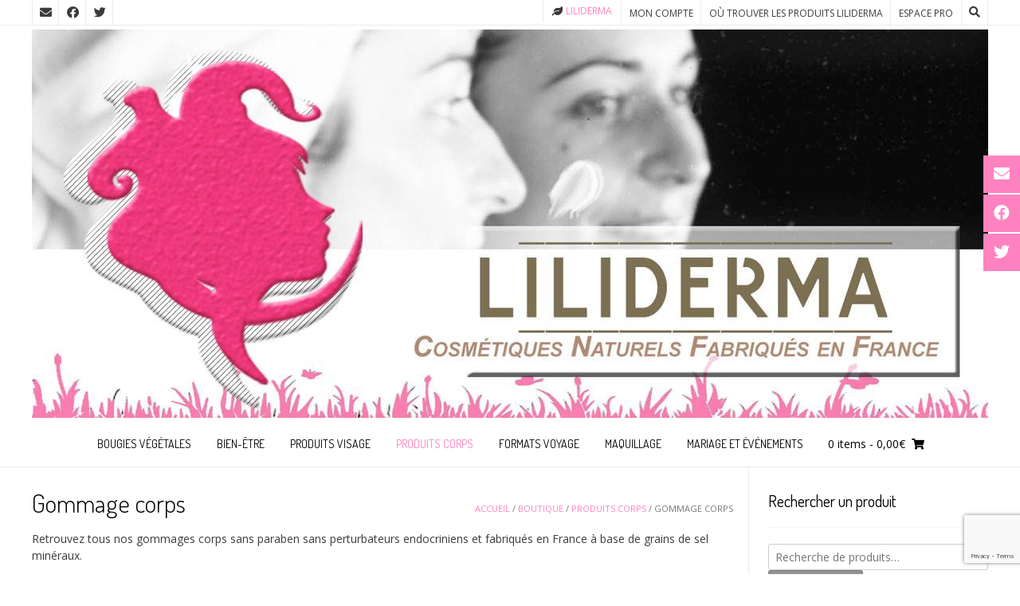

--- FILE ---
content_type: text/html; charset=utf-8
request_url: https://www.google.com/recaptcha/api2/anchor?ar=1&k=6Le7K4AUAAAAACNYbRlqE2GMMulIWnMOl4RCKq44&co=aHR0cHM6Ly9saWxpZGVybWEuY29tOjQ0Mw..&hl=en&v=PoyoqOPhxBO7pBk68S4YbpHZ&size=invisible&anchor-ms=20000&execute-ms=30000&cb=lju1cl12lpza
body_size: 48768
content:
<!DOCTYPE HTML><html dir="ltr" lang="en"><head><meta http-equiv="Content-Type" content="text/html; charset=UTF-8">
<meta http-equiv="X-UA-Compatible" content="IE=edge">
<title>reCAPTCHA</title>
<style type="text/css">
/* cyrillic-ext */
@font-face {
  font-family: 'Roboto';
  font-style: normal;
  font-weight: 400;
  font-stretch: 100%;
  src: url(//fonts.gstatic.com/s/roboto/v48/KFO7CnqEu92Fr1ME7kSn66aGLdTylUAMa3GUBHMdazTgWw.woff2) format('woff2');
  unicode-range: U+0460-052F, U+1C80-1C8A, U+20B4, U+2DE0-2DFF, U+A640-A69F, U+FE2E-FE2F;
}
/* cyrillic */
@font-face {
  font-family: 'Roboto';
  font-style: normal;
  font-weight: 400;
  font-stretch: 100%;
  src: url(//fonts.gstatic.com/s/roboto/v48/KFO7CnqEu92Fr1ME7kSn66aGLdTylUAMa3iUBHMdazTgWw.woff2) format('woff2');
  unicode-range: U+0301, U+0400-045F, U+0490-0491, U+04B0-04B1, U+2116;
}
/* greek-ext */
@font-face {
  font-family: 'Roboto';
  font-style: normal;
  font-weight: 400;
  font-stretch: 100%;
  src: url(//fonts.gstatic.com/s/roboto/v48/KFO7CnqEu92Fr1ME7kSn66aGLdTylUAMa3CUBHMdazTgWw.woff2) format('woff2');
  unicode-range: U+1F00-1FFF;
}
/* greek */
@font-face {
  font-family: 'Roboto';
  font-style: normal;
  font-weight: 400;
  font-stretch: 100%;
  src: url(//fonts.gstatic.com/s/roboto/v48/KFO7CnqEu92Fr1ME7kSn66aGLdTylUAMa3-UBHMdazTgWw.woff2) format('woff2');
  unicode-range: U+0370-0377, U+037A-037F, U+0384-038A, U+038C, U+038E-03A1, U+03A3-03FF;
}
/* math */
@font-face {
  font-family: 'Roboto';
  font-style: normal;
  font-weight: 400;
  font-stretch: 100%;
  src: url(//fonts.gstatic.com/s/roboto/v48/KFO7CnqEu92Fr1ME7kSn66aGLdTylUAMawCUBHMdazTgWw.woff2) format('woff2');
  unicode-range: U+0302-0303, U+0305, U+0307-0308, U+0310, U+0312, U+0315, U+031A, U+0326-0327, U+032C, U+032F-0330, U+0332-0333, U+0338, U+033A, U+0346, U+034D, U+0391-03A1, U+03A3-03A9, U+03B1-03C9, U+03D1, U+03D5-03D6, U+03F0-03F1, U+03F4-03F5, U+2016-2017, U+2034-2038, U+203C, U+2040, U+2043, U+2047, U+2050, U+2057, U+205F, U+2070-2071, U+2074-208E, U+2090-209C, U+20D0-20DC, U+20E1, U+20E5-20EF, U+2100-2112, U+2114-2115, U+2117-2121, U+2123-214F, U+2190, U+2192, U+2194-21AE, U+21B0-21E5, U+21F1-21F2, U+21F4-2211, U+2213-2214, U+2216-22FF, U+2308-230B, U+2310, U+2319, U+231C-2321, U+2336-237A, U+237C, U+2395, U+239B-23B7, U+23D0, U+23DC-23E1, U+2474-2475, U+25AF, U+25B3, U+25B7, U+25BD, U+25C1, U+25CA, U+25CC, U+25FB, U+266D-266F, U+27C0-27FF, U+2900-2AFF, U+2B0E-2B11, U+2B30-2B4C, U+2BFE, U+3030, U+FF5B, U+FF5D, U+1D400-1D7FF, U+1EE00-1EEFF;
}
/* symbols */
@font-face {
  font-family: 'Roboto';
  font-style: normal;
  font-weight: 400;
  font-stretch: 100%;
  src: url(//fonts.gstatic.com/s/roboto/v48/KFO7CnqEu92Fr1ME7kSn66aGLdTylUAMaxKUBHMdazTgWw.woff2) format('woff2');
  unicode-range: U+0001-000C, U+000E-001F, U+007F-009F, U+20DD-20E0, U+20E2-20E4, U+2150-218F, U+2190, U+2192, U+2194-2199, U+21AF, U+21E6-21F0, U+21F3, U+2218-2219, U+2299, U+22C4-22C6, U+2300-243F, U+2440-244A, U+2460-24FF, U+25A0-27BF, U+2800-28FF, U+2921-2922, U+2981, U+29BF, U+29EB, U+2B00-2BFF, U+4DC0-4DFF, U+FFF9-FFFB, U+10140-1018E, U+10190-1019C, U+101A0, U+101D0-101FD, U+102E0-102FB, U+10E60-10E7E, U+1D2C0-1D2D3, U+1D2E0-1D37F, U+1F000-1F0FF, U+1F100-1F1AD, U+1F1E6-1F1FF, U+1F30D-1F30F, U+1F315, U+1F31C, U+1F31E, U+1F320-1F32C, U+1F336, U+1F378, U+1F37D, U+1F382, U+1F393-1F39F, U+1F3A7-1F3A8, U+1F3AC-1F3AF, U+1F3C2, U+1F3C4-1F3C6, U+1F3CA-1F3CE, U+1F3D4-1F3E0, U+1F3ED, U+1F3F1-1F3F3, U+1F3F5-1F3F7, U+1F408, U+1F415, U+1F41F, U+1F426, U+1F43F, U+1F441-1F442, U+1F444, U+1F446-1F449, U+1F44C-1F44E, U+1F453, U+1F46A, U+1F47D, U+1F4A3, U+1F4B0, U+1F4B3, U+1F4B9, U+1F4BB, U+1F4BF, U+1F4C8-1F4CB, U+1F4D6, U+1F4DA, U+1F4DF, U+1F4E3-1F4E6, U+1F4EA-1F4ED, U+1F4F7, U+1F4F9-1F4FB, U+1F4FD-1F4FE, U+1F503, U+1F507-1F50B, U+1F50D, U+1F512-1F513, U+1F53E-1F54A, U+1F54F-1F5FA, U+1F610, U+1F650-1F67F, U+1F687, U+1F68D, U+1F691, U+1F694, U+1F698, U+1F6AD, U+1F6B2, U+1F6B9-1F6BA, U+1F6BC, U+1F6C6-1F6CF, U+1F6D3-1F6D7, U+1F6E0-1F6EA, U+1F6F0-1F6F3, U+1F6F7-1F6FC, U+1F700-1F7FF, U+1F800-1F80B, U+1F810-1F847, U+1F850-1F859, U+1F860-1F887, U+1F890-1F8AD, U+1F8B0-1F8BB, U+1F8C0-1F8C1, U+1F900-1F90B, U+1F93B, U+1F946, U+1F984, U+1F996, U+1F9E9, U+1FA00-1FA6F, U+1FA70-1FA7C, U+1FA80-1FA89, U+1FA8F-1FAC6, U+1FACE-1FADC, U+1FADF-1FAE9, U+1FAF0-1FAF8, U+1FB00-1FBFF;
}
/* vietnamese */
@font-face {
  font-family: 'Roboto';
  font-style: normal;
  font-weight: 400;
  font-stretch: 100%;
  src: url(//fonts.gstatic.com/s/roboto/v48/KFO7CnqEu92Fr1ME7kSn66aGLdTylUAMa3OUBHMdazTgWw.woff2) format('woff2');
  unicode-range: U+0102-0103, U+0110-0111, U+0128-0129, U+0168-0169, U+01A0-01A1, U+01AF-01B0, U+0300-0301, U+0303-0304, U+0308-0309, U+0323, U+0329, U+1EA0-1EF9, U+20AB;
}
/* latin-ext */
@font-face {
  font-family: 'Roboto';
  font-style: normal;
  font-weight: 400;
  font-stretch: 100%;
  src: url(//fonts.gstatic.com/s/roboto/v48/KFO7CnqEu92Fr1ME7kSn66aGLdTylUAMa3KUBHMdazTgWw.woff2) format('woff2');
  unicode-range: U+0100-02BA, U+02BD-02C5, U+02C7-02CC, U+02CE-02D7, U+02DD-02FF, U+0304, U+0308, U+0329, U+1D00-1DBF, U+1E00-1E9F, U+1EF2-1EFF, U+2020, U+20A0-20AB, U+20AD-20C0, U+2113, U+2C60-2C7F, U+A720-A7FF;
}
/* latin */
@font-face {
  font-family: 'Roboto';
  font-style: normal;
  font-weight: 400;
  font-stretch: 100%;
  src: url(//fonts.gstatic.com/s/roboto/v48/KFO7CnqEu92Fr1ME7kSn66aGLdTylUAMa3yUBHMdazQ.woff2) format('woff2');
  unicode-range: U+0000-00FF, U+0131, U+0152-0153, U+02BB-02BC, U+02C6, U+02DA, U+02DC, U+0304, U+0308, U+0329, U+2000-206F, U+20AC, U+2122, U+2191, U+2193, U+2212, U+2215, U+FEFF, U+FFFD;
}
/* cyrillic-ext */
@font-face {
  font-family: 'Roboto';
  font-style: normal;
  font-weight: 500;
  font-stretch: 100%;
  src: url(//fonts.gstatic.com/s/roboto/v48/KFO7CnqEu92Fr1ME7kSn66aGLdTylUAMa3GUBHMdazTgWw.woff2) format('woff2');
  unicode-range: U+0460-052F, U+1C80-1C8A, U+20B4, U+2DE0-2DFF, U+A640-A69F, U+FE2E-FE2F;
}
/* cyrillic */
@font-face {
  font-family: 'Roboto';
  font-style: normal;
  font-weight: 500;
  font-stretch: 100%;
  src: url(//fonts.gstatic.com/s/roboto/v48/KFO7CnqEu92Fr1ME7kSn66aGLdTylUAMa3iUBHMdazTgWw.woff2) format('woff2');
  unicode-range: U+0301, U+0400-045F, U+0490-0491, U+04B0-04B1, U+2116;
}
/* greek-ext */
@font-face {
  font-family: 'Roboto';
  font-style: normal;
  font-weight: 500;
  font-stretch: 100%;
  src: url(//fonts.gstatic.com/s/roboto/v48/KFO7CnqEu92Fr1ME7kSn66aGLdTylUAMa3CUBHMdazTgWw.woff2) format('woff2');
  unicode-range: U+1F00-1FFF;
}
/* greek */
@font-face {
  font-family: 'Roboto';
  font-style: normal;
  font-weight: 500;
  font-stretch: 100%;
  src: url(//fonts.gstatic.com/s/roboto/v48/KFO7CnqEu92Fr1ME7kSn66aGLdTylUAMa3-UBHMdazTgWw.woff2) format('woff2');
  unicode-range: U+0370-0377, U+037A-037F, U+0384-038A, U+038C, U+038E-03A1, U+03A3-03FF;
}
/* math */
@font-face {
  font-family: 'Roboto';
  font-style: normal;
  font-weight: 500;
  font-stretch: 100%;
  src: url(//fonts.gstatic.com/s/roboto/v48/KFO7CnqEu92Fr1ME7kSn66aGLdTylUAMawCUBHMdazTgWw.woff2) format('woff2');
  unicode-range: U+0302-0303, U+0305, U+0307-0308, U+0310, U+0312, U+0315, U+031A, U+0326-0327, U+032C, U+032F-0330, U+0332-0333, U+0338, U+033A, U+0346, U+034D, U+0391-03A1, U+03A3-03A9, U+03B1-03C9, U+03D1, U+03D5-03D6, U+03F0-03F1, U+03F4-03F5, U+2016-2017, U+2034-2038, U+203C, U+2040, U+2043, U+2047, U+2050, U+2057, U+205F, U+2070-2071, U+2074-208E, U+2090-209C, U+20D0-20DC, U+20E1, U+20E5-20EF, U+2100-2112, U+2114-2115, U+2117-2121, U+2123-214F, U+2190, U+2192, U+2194-21AE, U+21B0-21E5, U+21F1-21F2, U+21F4-2211, U+2213-2214, U+2216-22FF, U+2308-230B, U+2310, U+2319, U+231C-2321, U+2336-237A, U+237C, U+2395, U+239B-23B7, U+23D0, U+23DC-23E1, U+2474-2475, U+25AF, U+25B3, U+25B7, U+25BD, U+25C1, U+25CA, U+25CC, U+25FB, U+266D-266F, U+27C0-27FF, U+2900-2AFF, U+2B0E-2B11, U+2B30-2B4C, U+2BFE, U+3030, U+FF5B, U+FF5D, U+1D400-1D7FF, U+1EE00-1EEFF;
}
/* symbols */
@font-face {
  font-family: 'Roboto';
  font-style: normal;
  font-weight: 500;
  font-stretch: 100%;
  src: url(//fonts.gstatic.com/s/roboto/v48/KFO7CnqEu92Fr1ME7kSn66aGLdTylUAMaxKUBHMdazTgWw.woff2) format('woff2');
  unicode-range: U+0001-000C, U+000E-001F, U+007F-009F, U+20DD-20E0, U+20E2-20E4, U+2150-218F, U+2190, U+2192, U+2194-2199, U+21AF, U+21E6-21F0, U+21F3, U+2218-2219, U+2299, U+22C4-22C6, U+2300-243F, U+2440-244A, U+2460-24FF, U+25A0-27BF, U+2800-28FF, U+2921-2922, U+2981, U+29BF, U+29EB, U+2B00-2BFF, U+4DC0-4DFF, U+FFF9-FFFB, U+10140-1018E, U+10190-1019C, U+101A0, U+101D0-101FD, U+102E0-102FB, U+10E60-10E7E, U+1D2C0-1D2D3, U+1D2E0-1D37F, U+1F000-1F0FF, U+1F100-1F1AD, U+1F1E6-1F1FF, U+1F30D-1F30F, U+1F315, U+1F31C, U+1F31E, U+1F320-1F32C, U+1F336, U+1F378, U+1F37D, U+1F382, U+1F393-1F39F, U+1F3A7-1F3A8, U+1F3AC-1F3AF, U+1F3C2, U+1F3C4-1F3C6, U+1F3CA-1F3CE, U+1F3D4-1F3E0, U+1F3ED, U+1F3F1-1F3F3, U+1F3F5-1F3F7, U+1F408, U+1F415, U+1F41F, U+1F426, U+1F43F, U+1F441-1F442, U+1F444, U+1F446-1F449, U+1F44C-1F44E, U+1F453, U+1F46A, U+1F47D, U+1F4A3, U+1F4B0, U+1F4B3, U+1F4B9, U+1F4BB, U+1F4BF, U+1F4C8-1F4CB, U+1F4D6, U+1F4DA, U+1F4DF, U+1F4E3-1F4E6, U+1F4EA-1F4ED, U+1F4F7, U+1F4F9-1F4FB, U+1F4FD-1F4FE, U+1F503, U+1F507-1F50B, U+1F50D, U+1F512-1F513, U+1F53E-1F54A, U+1F54F-1F5FA, U+1F610, U+1F650-1F67F, U+1F687, U+1F68D, U+1F691, U+1F694, U+1F698, U+1F6AD, U+1F6B2, U+1F6B9-1F6BA, U+1F6BC, U+1F6C6-1F6CF, U+1F6D3-1F6D7, U+1F6E0-1F6EA, U+1F6F0-1F6F3, U+1F6F7-1F6FC, U+1F700-1F7FF, U+1F800-1F80B, U+1F810-1F847, U+1F850-1F859, U+1F860-1F887, U+1F890-1F8AD, U+1F8B0-1F8BB, U+1F8C0-1F8C1, U+1F900-1F90B, U+1F93B, U+1F946, U+1F984, U+1F996, U+1F9E9, U+1FA00-1FA6F, U+1FA70-1FA7C, U+1FA80-1FA89, U+1FA8F-1FAC6, U+1FACE-1FADC, U+1FADF-1FAE9, U+1FAF0-1FAF8, U+1FB00-1FBFF;
}
/* vietnamese */
@font-face {
  font-family: 'Roboto';
  font-style: normal;
  font-weight: 500;
  font-stretch: 100%;
  src: url(//fonts.gstatic.com/s/roboto/v48/KFO7CnqEu92Fr1ME7kSn66aGLdTylUAMa3OUBHMdazTgWw.woff2) format('woff2');
  unicode-range: U+0102-0103, U+0110-0111, U+0128-0129, U+0168-0169, U+01A0-01A1, U+01AF-01B0, U+0300-0301, U+0303-0304, U+0308-0309, U+0323, U+0329, U+1EA0-1EF9, U+20AB;
}
/* latin-ext */
@font-face {
  font-family: 'Roboto';
  font-style: normal;
  font-weight: 500;
  font-stretch: 100%;
  src: url(//fonts.gstatic.com/s/roboto/v48/KFO7CnqEu92Fr1ME7kSn66aGLdTylUAMa3KUBHMdazTgWw.woff2) format('woff2');
  unicode-range: U+0100-02BA, U+02BD-02C5, U+02C7-02CC, U+02CE-02D7, U+02DD-02FF, U+0304, U+0308, U+0329, U+1D00-1DBF, U+1E00-1E9F, U+1EF2-1EFF, U+2020, U+20A0-20AB, U+20AD-20C0, U+2113, U+2C60-2C7F, U+A720-A7FF;
}
/* latin */
@font-face {
  font-family: 'Roboto';
  font-style: normal;
  font-weight: 500;
  font-stretch: 100%;
  src: url(//fonts.gstatic.com/s/roboto/v48/KFO7CnqEu92Fr1ME7kSn66aGLdTylUAMa3yUBHMdazQ.woff2) format('woff2');
  unicode-range: U+0000-00FF, U+0131, U+0152-0153, U+02BB-02BC, U+02C6, U+02DA, U+02DC, U+0304, U+0308, U+0329, U+2000-206F, U+20AC, U+2122, U+2191, U+2193, U+2212, U+2215, U+FEFF, U+FFFD;
}
/* cyrillic-ext */
@font-face {
  font-family: 'Roboto';
  font-style: normal;
  font-weight: 900;
  font-stretch: 100%;
  src: url(//fonts.gstatic.com/s/roboto/v48/KFO7CnqEu92Fr1ME7kSn66aGLdTylUAMa3GUBHMdazTgWw.woff2) format('woff2');
  unicode-range: U+0460-052F, U+1C80-1C8A, U+20B4, U+2DE0-2DFF, U+A640-A69F, U+FE2E-FE2F;
}
/* cyrillic */
@font-face {
  font-family: 'Roboto';
  font-style: normal;
  font-weight: 900;
  font-stretch: 100%;
  src: url(//fonts.gstatic.com/s/roboto/v48/KFO7CnqEu92Fr1ME7kSn66aGLdTylUAMa3iUBHMdazTgWw.woff2) format('woff2');
  unicode-range: U+0301, U+0400-045F, U+0490-0491, U+04B0-04B1, U+2116;
}
/* greek-ext */
@font-face {
  font-family: 'Roboto';
  font-style: normal;
  font-weight: 900;
  font-stretch: 100%;
  src: url(//fonts.gstatic.com/s/roboto/v48/KFO7CnqEu92Fr1ME7kSn66aGLdTylUAMa3CUBHMdazTgWw.woff2) format('woff2');
  unicode-range: U+1F00-1FFF;
}
/* greek */
@font-face {
  font-family: 'Roboto';
  font-style: normal;
  font-weight: 900;
  font-stretch: 100%;
  src: url(//fonts.gstatic.com/s/roboto/v48/KFO7CnqEu92Fr1ME7kSn66aGLdTylUAMa3-UBHMdazTgWw.woff2) format('woff2');
  unicode-range: U+0370-0377, U+037A-037F, U+0384-038A, U+038C, U+038E-03A1, U+03A3-03FF;
}
/* math */
@font-face {
  font-family: 'Roboto';
  font-style: normal;
  font-weight: 900;
  font-stretch: 100%;
  src: url(//fonts.gstatic.com/s/roboto/v48/KFO7CnqEu92Fr1ME7kSn66aGLdTylUAMawCUBHMdazTgWw.woff2) format('woff2');
  unicode-range: U+0302-0303, U+0305, U+0307-0308, U+0310, U+0312, U+0315, U+031A, U+0326-0327, U+032C, U+032F-0330, U+0332-0333, U+0338, U+033A, U+0346, U+034D, U+0391-03A1, U+03A3-03A9, U+03B1-03C9, U+03D1, U+03D5-03D6, U+03F0-03F1, U+03F4-03F5, U+2016-2017, U+2034-2038, U+203C, U+2040, U+2043, U+2047, U+2050, U+2057, U+205F, U+2070-2071, U+2074-208E, U+2090-209C, U+20D0-20DC, U+20E1, U+20E5-20EF, U+2100-2112, U+2114-2115, U+2117-2121, U+2123-214F, U+2190, U+2192, U+2194-21AE, U+21B0-21E5, U+21F1-21F2, U+21F4-2211, U+2213-2214, U+2216-22FF, U+2308-230B, U+2310, U+2319, U+231C-2321, U+2336-237A, U+237C, U+2395, U+239B-23B7, U+23D0, U+23DC-23E1, U+2474-2475, U+25AF, U+25B3, U+25B7, U+25BD, U+25C1, U+25CA, U+25CC, U+25FB, U+266D-266F, U+27C0-27FF, U+2900-2AFF, U+2B0E-2B11, U+2B30-2B4C, U+2BFE, U+3030, U+FF5B, U+FF5D, U+1D400-1D7FF, U+1EE00-1EEFF;
}
/* symbols */
@font-face {
  font-family: 'Roboto';
  font-style: normal;
  font-weight: 900;
  font-stretch: 100%;
  src: url(//fonts.gstatic.com/s/roboto/v48/KFO7CnqEu92Fr1ME7kSn66aGLdTylUAMaxKUBHMdazTgWw.woff2) format('woff2');
  unicode-range: U+0001-000C, U+000E-001F, U+007F-009F, U+20DD-20E0, U+20E2-20E4, U+2150-218F, U+2190, U+2192, U+2194-2199, U+21AF, U+21E6-21F0, U+21F3, U+2218-2219, U+2299, U+22C4-22C6, U+2300-243F, U+2440-244A, U+2460-24FF, U+25A0-27BF, U+2800-28FF, U+2921-2922, U+2981, U+29BF, U+29EB, U+2B00-2BFF, U+4DC0-4DFF, U+FFF9-FFFB, U+10140-1018E, U+10190-1019C, U+101A0, U+101D0-101FD, U+102E0-102FB, U+10E60-10E7E, U+1D2C0-1D2D3, U+1D2E0-1D37F, U+1F000-1F0FF, U+1F100-1F1AD, U+1F1E6-1F1FF, U+1F30D-1F30F, U+1F315, U+1F31C, U+1F31E, U+1F320-1F32C, U+1F336, U+1F378, U+1F37D, U+1F382, U+1F393-1F39F, U+1F3A7-1F3A8, U+1F3AC-1F3AF, U+1F3C2, U+1F3C4-1F3C6, U+1F3CA-1F3CE, U+1F3D4-1F3E0, U+1F3ED, U+1F3F1-1F3F3, U+1F3F5-1F3F7, U+1F408, U+1F415, U+1F41F, U+1F426, U+1F43F, U+1F441-1F442, U+1F444, U+1F446-1F449, U+1F44C-1F44E, U+1F453, U+1F46A, U+1F47D, U+1F4A3, U+1F4B0, U+1F4B3, U+1F4B9, U+1F4BB, U+1F4BF, U+1F4C8-1F4CB, U+1F4D6, U+1F4DA, U+1F4DF, U+1F4E3-1F4E6, U+1F4EA-1F4ED, U+1F4F7, U+1F4F9-1F4FB, U+1F4FD-1F4FE, U+1F503, U+1F507-1F50B, U+1F50D, U+1F512-1F513, U+1F53E-1F54A, U+1F54F-1F5FA, U+1F610, U+1F650-1F67F, U+1F687, U+1F68D, U+1F691, U+1F694, U+1F698, U+1F6AD, U+1F6B2, U+1F6B9-1F6BA, U+1F6BC, U+1F6C6-1F6CF, U+1F6D3-1F6D7, U+1F6E0-1F6EA, U+1F6F0-1F6F3, U+1F6F7-1F6FC, U+1F700-1F7FF, U+1F800-1F80B, U+1F810-1F847, U+1F850-1F859, U+1F860-1F887, U+1F890-1F8AD, U+1F8B0-1F8BB, U+1F8C0-1F8C1, U+1F900-1F90B, U+1F93B, U+1F946, U+1F984, U+1F996, U+1F9E9, U+1FA00-1FA6F, U+1FA70-1FA7C, U+1FA80-1FA89, U+1FA8F-1FAC6, U+1FACE-1FADC, U+1FADF-1FAE9, U+1FAF0-1FAF8, U+1FB00-1FBFF;
}
/* vietnamese */
@font-face {
  font-family: 'Roboto';
  font-style: normal;
  font-weight: 900;
  font-stretch: 100%;
  src: url(//fonts.gstatic.com/s/roboto/v48/KFO7CnqEu92Fr1ME7kSn66aGLdTylUAMa3OUBHMdazTgWw.woff2) format('woff2');
  unicode-range: U+0102-0103, U+0110-0111, U+0128-0129, U+0168-0169, U+01A0-01A1, U+01AF-01B0, U+0300-0301, U+0303-0304, U+0308-0309, U+0323, U+0329, U+1EA0-1EF9, U+20AB;
}
/* latin-ext */
@font-face {
  font-family: 'Roboto';
  font-style: normal;
  font-weight: 900;
  font-stretch: 100%;
  src: url(//fonts.gstatic.com/s/roboto/v48/KFO7CnqEu92Fr1ME7kSn66aGLdTylUAMa3KUBHMdazTgWw.woff2) format('woff2');
  unicode-range: U+0100-02BA, U+02BD-02C5, U+02C7-02CC, U+02CE-02D7, U+02DD-02FF, U+0304, U+0308, U+0329, U+1D00-1DBF, U+1E00-1E9F, U+1EF2-1EFF, U+2020, U+20A0-20AB, U+20AD-20C0, U+2113, U+2C60-2C7F, U+A720-A7FF;
}
/* latin */
@font-face {
  font-family: 'Roboto';
  font-style: normal;
  font-weight: 900;
  font-stretch: 100%;
  src: url(//fonts.gstatic.com/s/roboto/v48/KFO7CnqEu92Fr1ME7kSn66aGLdTylUAMa3yUBHMdazQ.woff2) format('woff2');
  unicode-range: U+0000-00FF, U+0131, U+0152-0153, U+02BB-02BC, U+02C6, U+02DA, U+02DC, U+0304, U+0308, U+0329, U+2000-206F, U+20AC, U+2122, U+2191, U+2193, U+2212, U+2215, U+FEFF, U+FFFD;
}

</style>
<link rel="stylesheet" type="text/css" href="https://www.gstatic.com/recaptcha/releases/PoyoqOPhxBO7pBk68S4YbpHZ/styles__ltr.css">
<script nonce="yAkH3lE2xLNd6FJuumDVlA" type="text/javascript">window['__recaptcha_api'] = 'https://www.google.com/recaptcha/api2/';</script>
<script type="text/javascript" src="https://www.gstatic.com/recaptcha/releases/PoyoqOPhxBO7pBk68S4YbpHZ/recaptcha__en.js" nonce="yAkH3lE2xLNd6FJuumDVlA">
      
    </script></head>
<body><div id="rc-anchor-alert" class="rc-anchor-alert"></div>
<input type="hidden" id="recaptcha-token" value="[base64]">
<script type="text/javascript" nonce="yAkH3lE2xLNd6FJuumDVlA">
      recaptcha.anchor.Main.init("[\x22ainput\x22,[\x22bgdata\x22,\x22\x22,\[base64]/[base64]/[base64]/ZyhXLGgpOnEoW04sMjEsbF0sVywwKSxoKSxmYWxzZSxmYWxzZSl9Y2F0Y2goayl7RygzNTgsVyk/[base64]/[base64]/[base64]/[base64]/[base64]/[base64]/[base64]/bmV3IEJbT10oRFswXSk6dz09Mj9uZXcgQltPXShEWzBdLERbMV0pOnc9PTM/bmV3IEJbT10oRFswXSxEWzFdLERbMl0pOnc9PTQ/[base64]/[base64]/[base64]/[base64]/[base64]\\u003d\x22,\[base64]\\u003d\\u003d\x22,\x22w43Cky5PwoHDqSfCmMKqasKQw5vClAtcw45vNsOYw4VCOVXCqWtXc8OGwqXDtsOMw5zCihJqwqg1NTXDqSvCtHTDlsOrSBs9w47DksOkw6/DmsKxwovCgcOIEQzCrMKHw7XDqnYAwqvClXHDqMOGZcKXwrfCtsK0dwnDoV3CqcKxDsKowqzCrWRmw7LCsMOow717DcKjAU/[base64]/DpGIOR8KCewnCusOBNE5yFlfDt8Oawp3CqRQEc8OOw6TCpxp6FVnDqiLDlX8Hwrt3IsKuw63Cm8KbPTEWw4LClgzCkBNYwqs/w5LClmYObiYMwqLCkMKJAMKcAh3Ct0rDnsKZwrbDqG5gc8KgZUnDjBrCucO8wpx+SDrCicKHYyAsHwTDqsOAwpxnw7LDosO9w6TCjMOxwr3CqiHCoVk9MGlVw77Cn8OVFT3DjsOqwpVtwr7DhMObwoDCscOGw6jCs8ONwoHCu8KBK8Ooc8K7wqzCkWd0w4/CojU+ScOpFg0CE8Okw49swoRUw4fDtsOJLUpewrEyZsOswqJCw7TCp1PCnXLCp3kgwonCpUFpw4ljNVfCvWLDgcOjMcOgQS4hW8K7e8O/AmfDth/ChMKzZhrDuMOvwrjCrQcJQMOuUsOXw7AjdsOUw6/CpDEhw57ClsO6BCPDvS/Cg8KTw4XDtirDlkUaR8KKOBPDnWDCusOyw6EabcK4VwU2f8Kfw7PClw7Dk8KCCMOQw6nDrcKPwooNQj/[base64]/wpnCksKCw4LDoMKewqU7wp3Dlgoiwp8ICRZDV8K/w4XDoRjCmAjCki9/w6DCvMOBEUjCqyR7e27CtlHCt30Awplgw6bDqcKVw43DiEPDhMKOw5fCtMOuw5dBJ8OiDcOcACN+CGwaScKEw5tgwpBbwoQSw6w6w4V5w7wIw6PDjsOSOD9WwpFkSRjDtsKWI8KSw7nCk8K8IcOrGiLCmxTCpMKBajvCtsK7wr/CncODTMORX8OfB8KyFDLDoMKaZz8Rwol1G8Oww6Q6wpTDv8KzPD1awqIwWsK8e8KQOjbDo0XDjsKNeMO9fsO/aMKwemUTw6QNwr0Nw4l3WcO/w5HCmU3DpMOjw5/DgMKewq7CvsKMw4fCncOSw5TCnzBBXlF4LcKewqw/TU3CqQLDjRfCm8KxP8KDw6QUJcK1NMKue8KoQl9yA8OcBHp3MgXCiC/Dmy9DFcONw4HDmsOWw4w0P3zDlGwnwrTDiiLDhUEJwpbDrsKyJAzDq3XCgsOXBFTDtFDCncOhDMOhVMOuw6XDv8Ktwq0bw5zChcO2dALCmTDCmVfCg31kw6rCnndReEQ/McO5T8KPw7fDl8KoMsKZwpkzK8O3wpTDjcKUw43DvsKVwofCghTCrjDCkmpPMEjDrzPDhTPDs8O6GcK9S3oXHUfCssOuH1jDhMOCw7nDucOVDQAFwrnDjTjDh8KHw5hLw7EYL8KTGsKUYMKuD3jCgF/Cr8OtNVNXw59BwpNCwrPDnHkSTHAZM8Obw7RdTw/[base64]/Dn0EqNQVDRsKawoYZVsOtw6XDgyUHDcOVw7HCg8KldMONKcOswoFIT8OtADAWGcO2wr/CocKHwrZDw7UrWGzCmSvDusKCw4rDg8OnITFLfiAvEFfDiUnCn2rCjTdawpHCgFbCti7CvMKpw54awrshMH1jLcORw6/DjywOwo7CqSlBwrXCjnQGw4ZWwoVww7YlwrfCqsObO8OJwp1cRUFvw5bDolTCisKZdVlPwqPCuxIUPcKPCDYWIjh/[base64]/CmBArJsKXV2bDisKewrrChTXDlxnCicKEbVRvwo/[base64]/Di0vCtsOXNyzCj8Kxw5bDvkAFwpNww7xeA8KoCU10Yy05w7R8wrnCqBogQcOtP8KTc8O9w4XCkcO/PyzCusOeXMK8IsKXwrEnw6R9wpLDqMO4w7dZw57DhcKQwqN3wpjDtxXCuzAcwqsYwqRxw5HDphZ3bsKTwqnDlMOrRVUOHcKow7Vhw5XCunojwprDm8OvwrbCuMKYwoHCusKuIMKlwqNOwpstwr4Cw7TCozUNw63CogrDlVHDvhV1cMOdwpIfw4EOC8Ogwo/DuMKAWmnCoyVyQAPCt8OoAcK3woDCigPCiH0PdMKiw7Y9w4FUMSIJw7nDrsKrScOgfMKww5N3wpbDq0fDgMKmKhjCqR/CtsOcw7F3GxjDh0oGwoo1w7cXHkHDt8Ksw5h+KVLCksKuEw3DkBtLwqfCpmTCgXbDiC0HwovDvyzDghUnDWhIw5PCnDnDhsKMdwM2MsOrGQjCjcObw4PDkBrCu8KvZVFZw4tYwrkNDiPCuBnCjsOpw4wFwrXCgRXCgCd1wpfChxsSGGljwowNwp/Cs8OwwrYIwoRnOsO5KSIUBVFtTl/DqMKKw6JIw5Fmw6TDpcKzBcKhcsKUXD/[base64]/[base64]/CoyTClsOVwrt2asOnEmoVDsOswrrCicOHwonDhABrw5dgwqvCrU0sHDx3w6XCpgLDoQwLSDJZBxtewqXDiz4gUlBYSsO7wroqw47Co8Osb8OYwqdIJMK7PcKeUn4tw5/DoTXCqcKDwrrCoi3DpkLDqjIlWw81eyIZe8KSwqJEwr9cNzgHw7bChTRGw7/CqV1swoIvLlLCh24Bw53Cr8KKw5dHDV/[base64]/dinDpkYewojDj8Kgw7Q2SMOBwqHDtEAfJMKZNgjCumjCtUALwpnCusK8HQ1EwpfDkWzCrsKPPsKfw4VKwp4Tw4kbYMO/[base64]/CmArCty7DoknCilDCuzVZc8OTAx1mJMKZw7HDkx1mw57ChjLCtsOUDsKDcgbDqcK6wr/CiSnDljAYw77CrToeS0ttwqFzE8OsKMKiw6jCnkPDmWTCs8KbWcKaEUByah0Uw4/CvMKHw7DCjXtHWSjDqwQsHMKfKSxLWUTDj2DCjX0Xwrg1wqIXSsKLwqZlw7MKwp5KVsOlDnQVHVLCuXTDvGgre3w1QzDDjsKYw7M/[base64]/[base64]/K8KFPcOMwo7Djn8ATURwH8KmccKaJcKBw7vChsOfw6UTw6Biw4/CmBUNwr/[base64]/MBRrwpdzfsKwIiDDhMO6w7fCgw1UBcKhZxVgwrkJw5PDl8OeCsKDA8OOw75Gw4/DrMK5w5bCpk8lOMKrwoFUwpfCt0Y6w6DDhifCmcKhwoJ+wr/DvBHDrR1Ow55pdMK3wq3CiWfDnsO5wpbDkcOAwqg2G8Oaw5Q0P8K/DcKwWMKIw77DhQJfwrIKfnp2ED0GZwvDscKHEy3DqsOyRMOpw7fCgB/[base64]/Dtg3CgcO1wrFIwpLCjS53w6/DrFsfw5jDnXs+K8K6eMKlI8OHwpVUw6zCocKPM2LDgQTDkjDCslnDs0bDul/Cuw3CqsKGH8KMHcKJH8KEBEfClX5ew67CnGkzGX0ZCCTDp2bDrD3Dt8KOV2pTw6d0wpJdwoLCvcOEdF4Ow6HCpcK/w6PDt8KWwrTDoMKnfkPCuAYQD8KOworDrUMSwp1eZXDCniZqw53Di8KIZTLDu8KifsOuw7fDtgo1MMOFwrjDuDFHNsOPw7sEw5cRw47DnRLCtAwMF8O5w4ccw6h8w4Y0eMOhcS7DnsKpw7goW8OvQsKwKknDm8KhKBJ/[base64]/CvcK2UsKVw59fw6PCsMO1w6HDgsKsKcOzw6vClEEBw7oGRD0fw48EYMO/XxZQw4E1wofDtE8iw7zCi8KsFCtxWTTCiyPCj8Odw4TCmcKmwrZTBU9MwpLDpRTCgcKGUVh/wofCqcKQw7wFN38Xw6HDokfCgsKLw4xxTsKzHcKTwr/DoVfDocOBwoZGwpAdHsOsw6QSQ8KLw7nCmsKkwpPCmG/Dt8K6wrxqwoNKwqlvW8Ofw7ppwrPCmDZrBUzDnMKCw4U+QWoew4fDignCmsOlw7c6w73Crx/Dgx1+aWvDgUvDkDwoPmLDlzTCjsKzwq3CrsKtw5suaMOlQ8Ohw6LDnwjCtlXCmDHDuxjCoFvCs8Oow6FNwqxsw6dgPXrDkMOSw5nCpcO4w4/ChCbDiMKkw7lMPQAfwrAcw6gYYijCisOgw5ckwrd2KiXDlsKkZcOjd1Y8wqJ/Zk7DmsKpwoDDvcOfaF7CsynCrMO6UcKtAcKFw5/Cs8KRKGp3wpLCocK4JcKbJBXDryTCvsOJw6kqJGnDpQTCosOtw6TDkEkgXsO0w44Fw6kHwrghShhFCAA4w6LCqQACUcOWwp5Lwqk7wr3CuMOVw7/Ckl8Jw40zwqI1SkxVwr0Bwpwmw7/CtRERw5vDt8OswqBxKMOSX8OLw5EfwpfClkHDs8Oww4zCucKQwrRWO8OXwrgCc8O4wrPDkcKNwrxhf8Kzw6lTwqbCrWnCisKxwr9rE8KrJmNCwqnCk8KoW8KSSGJGZ8OEw7lDWcKedMKYw6kSdWYWZ8OZKsKZwox7SMO2VcK0w5h9w7PDpT/DqMOrw5PCkX7DmMOzIRvCosOtGsKnR8Oyw7LDkFkuJsKLw4fDqMOeNcKxwqcxw7fDiiUmwplEd8KawqrDj8O6fMOzbFzCs1kfdjo0byTCihvCksKrUloAwr/Dh3l0w6DDksKIw7PCssOWIlTDtjLDg1PCrUJ6Z8O8AToxwpzCpMOsFMOXOUUIDcKFw58Ww4zDp8OobMKzaxTCn0/CvcKsasOTD8K4woUbwrrCl24QTMK/wrEkwoNXw5VHw6JJw5wpwpHDm8KnYnDClHN9bivCknLCkz82fQYvwpJpw47DncODwq4OdcK0PElyY8OtCsOvCcKowpxOw4oLfcO6XUVBwovDisO3wo/Dj2tkBH/DiEBDe8OaNDbCggTDkUTCocOrWcOdw6zChcOzf8OAbFrCpMOjwpZCw6w6SMO4wofDphzDs8KFUBNfwqwMwrfCtzbDryPCnjE4w6BBMRXDvsOQwr7DkcONScK2woTDpXjCiQQuQT7Cg0gPe0MjwqzCm8KFd8Kfw6ogwqrCp3nCm8KCLBvCt8KVwojClGR0w7RbwqXCr0/DgcOBwrM3woMtCl3DqgLCvcKiw4Bhw7TCmMOewqDCpcOBKgg+wr7DoDB0KE/CqcKwH8OaM8K2wp90V8KgOMKxwrEXc3JdBB1cw4TDq1nClXgCJcOTQ0PDssOZCGDCq8KyN8ORw4FXA0/[base64]/CksKiw4siw5F9wqDDmSdhw4XDk8OJw5rDl0Zswp/DjsO8GkhRwoHCmMK2UcKcwpJ5UFJdw5suw6PDpldZw5TCghMCJyfDnz7DmhXDhcKIW8OCwqcPKj/CqRjCrzLCgkDCulB8wq4Ww7xpw5fCphjDuAHCtsO0TXzCrU/Dl8K9fMOfPA0PJlHDhXVuwrrCh8KiwqDCtsOEwrjCuh/CgDHDlGjDimTDlcKgR8OBwpIowps6R3lSwobCsE15w6UUKFBAw6ZPAcOWISTCjg1VwoFwOcKmIcKqw6c9w73DhMKrXcOKKsKDX1s8wqzClMKtSwEbUsKQwrdrwrrDoSjCt3jDv8KGw5ITeR09WnQwwqpWw7cOw5Njw4B5CGcxH2vCpgQ/wqdgwoh2w47ClsO6w6/DowjCvcK4ChrDoDTDl8K9wo9jwrE+ahDCpcKHMSx8RUJtBhzDgGFmw4vDpMOGfcO0WcK5Zww/w5opwqHDgsOIwqpiG8KSwrZyfMKew4pFwpRTE2o/wo3ChcOCwqnDp8KFdsOzwooVwpnDvcKrwoRQwrEewqTDgUESKTLDlcKaecKPw5xGDMOxU8KyejfDhsK3EV97w5jCosKlOcO+NUfDqUzCpsKVb8OiQMOyWcOiw40Lw7LDi2pzw78+CsO1w5/DgMOSLAk8w67Cg8OkdcKYcEM3woBjdMObwrVpIsKyLsOkwr8Xw7jChF8ABMK5C8O9aVrDi8ORBsOZw6DCrSs0D3FIJHorDCcww6PDrQtURMOqw4nDvsOmw4PDosOWTsO+wqPCsMOrw5LDnSRmX8OVQirDqMOXw7kgw6LCp8OsG8KgRV/DnSnCuk53w4XCq8K2w6RXH3I8eMOhDUjCu8OWw73Do2ZHaMOOUgDDonVJw4/CscKaczTCuXFXw6LCgQTDngxcJEPCqjUxXS8wPcKuw6fDkR/DrcK8YmAIwohvwrfCuWskQ8KYJCTCpwlAw43DrQtFYsKVw4fCjx9lSBnCjcKYSBsBUgfCnlQNw7prw55pWWVfwr0XDMOgLsKqZhRBPXkRwpHDt8KJYzXCujoJFCLCgSlKecKOM8Kew7ZGV3F4w64sw5HCmg3CqcKgwqUjRU/DucKoU1jCuAUXw7t3Iz1sEx1cwq3DnMO6w7nCgMKNw7fDt1/Cln5LGsOmwrtlTsOVEh7Co1RpwqjCnsKqwq/DmcOjw4nDiBPCtQDDjsOjwp95wrrCgcKoVGRmM8KLw7rDmS/DjyDCkUPCqMKYNU9wBmwoemF8w6Qnwp9dw7zCi8KRwokxw4LDs0PClFnDhTUyWcOuEh9JAsKNEMKTwoLDtsKDL3Rdw73Cu8K4wpJBw5nDmsKkV2DDpcKFc1jDo2kmwr4qSsK2S1tiw6U6wo8nw63Dqw/CmVJQw63DoMKzw5ZpWcOfwpXDqcKYwqXDslrCrDtyQBXCvsK7YQQywplYwpBYw6vDuApYZMKqSXg8eF3Cu8KAwo3DsmlFwrAvKXUTACBSw7ZcFREBw7dLw5MteAVHwoTDn8Khw7zCq8KZwpdyTMOuwr/CucKWPgfDl1bChcOKO8One8OTw5jDvcKnQF1CbVbCtV8hD8O4fMKSclA0XHcJwqdywqXCqcK/YicSS8KVwrHDo8OPKcO+wpLDmcK0FFjDrkl/wowgAktKw6RNw6HDrcKBEMKldAEabsKVwroCZVVxamfDqMOswp4Aw6vDlQbDmRMpc2N4woVHwq3CscOxwocuwq7CohXCrMKkBcOmw7HCicOEXxvDvxzDgMO3w7YJSgo/w6QIwrlXw7nCu37DrAkFNsOYQSBWwqPCpDLCn8OKIMKnCcO8AcKyw4/DlcOKw7B6Tm1ww4zDjsOlw6fDjsO4w48ve8OPasOew6omwoTDn37Cp8Kaw4DCgVXDvVJ+EzDDtsKRw4kGw4jDmU7CrcOve8KVP8Opw6TDicONw5JgwoDClirCtsK5w5TCl23Ck8OMccO9CsOOXA3DrsKmQsKtfE59wrIEw5XCh0nCl8O2w71Iw7gqeHF4w4/Dh8Orw4fDssOOwp3DnMKnw4YkwpppZ8KRUsOpw7LCtMKlw5HDiMKTwpUvw7nDjSV+T2kNeMOnw6Atw6zCty/[base64]/DpcK0wpjCrixqw7rDusKww6o1HcK1FcOpfMOyUAl+E8OEw4XCv1sJSMO6f2QfZSLCjUjDtcKEF3Rew5rDo3taw6ZmOXDDuiJpwozDvADCtlATakZ/w7nCuUNiccO6wqQTwo/DgC0Jw4XCiQ58RMOPWsK5NcObJsO4SW/DgiEQw5fCtDbDpAlsY8K/w7IUwo/[base64]/CosKZImDCk8OsR8KPGMOzwotEwoRAcsKNw6/CscOJbsO5MzLCgkvCnsOQwqkuwq9lw5Yxw6fCuUPDmUfCqBXCjWnDpcO9VMKGwqfCi8OkwoHChMObw7zDuU09b8OIZGrDvCYdw57CrklOw6JuE1jCujPCsl/[base64]/[base64]/CriVmwpQsa8OHwprDswXCr8KdwoEQw5/DkhRwwrkew7HDtTPDkEHCo8KBw6bCugfDiMKZwpzCicOpwpgfw7PDiBZTXW4MwrpWVcKLTsKeb8OiwpB4fC/CgDnDly3DqsKXCB3DsMO+woDCiicFw7/[base64]/w5bDqsKYTDLDl8KqTsOww6XDvFxswpI4w7rCscK0QHIowp3Dvxkjw57Cg2zCuGUBaibCuMKqw5LDqTNfw7zCgsKTJmVvw7PDtwIlwrHCmXdcw7nClcKoVMKaw5duw6p0b8KqET/DisKOecKsegDDt1FyL1UqI0jDnBVmQCjCs8KfL1piw4FBwpRWB288NMOTwpjCnhzCt8OTaDDCi8KIFigNwpVGw6VIbcKcdMOzwpEewp3Ds8OBw4EGwoBowpMuBwzDjW3CnsKvHU9Pw5LChR7Cu8Ktwrk/LsOBw4rClGMBZcKfcFvCp8KCY8KUwqB5w6Fvw4Qvwp5AZ8KCHQMfw7RIw6HClMKeQk04wp7CpUI2X8Oiwp/CjsKAw4ASTDDCpsKIccKlQSXClwLDrWvCj8OMDRjDiC/CvG3DhcOdwpPDihlICjAkLh8jUsOkOsK4w5nDs2PDgnNWwprCm10bDVTDmCzDqsOzwpDDnnZHdMONwoovw7wwwofDqMKiwqoQWcOEfhthwqA9w5/CosKkJAsoHwwlw6lhwpUtw5/CjUXCrcKwwqtyO8KewqfDmFfCvBXCqcKTajXCqDplNBrDpMKwex8ZPg3DhMOndTo4FMObw74UAMOqw7TDlCXCi0p6w55BPUlDw7UdXyHDinjCuhzDmcOLw6TCmhA2PH3DsX4vw5PDgcKvZmx6ClHDjDsWaMK6wrLCu17Cpi/CgsOkwpbDmzDCkl/CuMOtwpvDosKsUsKnw7pPIGwmd3DCl1LCmEpHw5HDhsOEXSQaLcOEwoXClGjCnhcxwp3Di2wkcMKzR3XCjDTCtsK6JMOaAxnDk8OiUcKzPcKnw7jDhAEvCyDDjnsRwop7woXDocKgEMKzG8K9OsOUw4rDu8O0wrhBwrAsw5/DpUrCkzQbVk55woA/[base64]/Dr8OrVwLCpjoHwrbDuMONEsKpIEAJwobDuyAPBCoew75xwpsHEsOWJsKsIxDDvMKof3jDhcO3AS7DlcOWMS9VGRIpfcKLwpwPEXV4w5B/ChjCrlg2JDxFUiFPezbCtMOhwqnCm8K1V8O/A0/CthDDvsKedcKfw63DpTYJDhMgw4PDgsOnYmjDmsOqwo1GV8Kbw6oRwpPCoQfCisOgRiNraCAhesOKcnY8wo7CvS/DhF7CukTCksKyw73Dpn54aTQuw73DhGVSw5l0w7s+RcOzHiHCjsK5ScObwqtMXsOxw6HCoMKzVCDDicKiwp5Sw4/[base64]/DqcKMSVByFEXDhcKEGhxTUhQNwrk7w4nDizfDoMOzBsOiSGvDsMOLFy7DjcKaKxgrw7HCmXDDjcOfw6zDhcKpwqgpw5jClMOIR1HCglDDrk5dwocwwq/[base64]/UHHDknTCnsK9SiBLwoZTU8Ooe8KDwrAXZcKhwoAiw4khXGkBwrIBw7saJcODBVLDrijCiAEYw7rDp8Kfw4DCisO8w4DCj1rCqV/ChMKzeMK9wpjCgMKQMsOjw7TCvQYmwrI5KcOSw5kswrEww5bCiMK1bcKxwrh5w4keeArCs8OxwqbCjUEiw5TDpcOmGMOSwrFgwp/DgmzCrsKhwpjCncOGJD7DoHvDjcOfw4lnwrDDnsKcw71VwoQLUSPDrkTDi1HCuMOWOcOww68qMA7Du8OHwrgIOx3DksKWw4vDlCrDmcOhw4LDm8OBVThxcMKyIwjCq8Oiw5YcOsK1w6EWwrgmw6vDqcOLSmbDq8KGExlOTcO5wrcqQltQAH/CkAbCgCsgwrkpwqBTOFsdLMOvwphaTS3CjS/DuGQNw69mUy/CkcO+LFfDrcKWcV3CrcKIwoF2CkNQbEEiDQfCocOlw6HCoHbChMOXUsOHwoM6woQYXMOQwoZawoPCmMKcQMKWw5VJwq5Tb8K4NcOLw7wsJcKVLcOmwrFzwoIscwlGQ28MbcKVw4nDvzPCqFoQAGTDpcKrwprDisOhwp7DrsKQMwl/w4kjJcObEBfDhcKgwpx8w4fCusK6PsOHwpLDt10XwobDscOfw6BkJzJkworDvsKcVCxnZEDCi8OPwozDo0pxP8KTwq/DpMOqwpDCmMKDdSDDnX/DlsO3C8O3w4BIclQoTQPDvEhdwoLDkWhccsOuwqrCq8O7fAYdwoIIwoDDiyTDiU8pwpkSXMOkLxdjw6DDskfCtT90YXvCgSwyY8K0MsKEwoXDl1A6wp9Yf8Oiw4TDi8K1KMKNw5DDvcO/w4Jow7wtUcKtwq/Dp8OfPAd4fMOfRcOuBsOXwrJeWnFuwrc9w6Y2aQUdMSTCqh9mDcKnT3EGX1wgw5JtNsKZw53CusKeKxgIw6tiDMKYMMOTwpkicXrCvmkwf8KuJDDDtsOTDcOewo9ZecKlw4LDgzpAw7IHwqFtbcKXNR3CisOZRsO5wr/DtcOGwoM6QT/CnVPDqmhxwp0Ow4/CqsKjZVjDhMOoPxfDqMOXXMO7Ri3CiyVAw59QwqjCuTAoEcOVMQQow4UCa8KEwq7Dj0PCskfDl33DmMKTwrTCkMK6V8KfLEoowpoRXQhPZMOFTG3CpsK9VcKlw6QPOQTCjmI9RQPDh8Kmw7l9ecKDUQdvw4MSwp8Swp5gw5bCgVbCmMOzFDUTNMOVIcKtJMKRZRl/wprDs3gWw7k4TirCkcOHwrVkBm12woQ9wpPCh8O1OcKaCHIEfVLDgMOHYcOdMcKcWkZYR0rDjcKrb8OCw5TDihzDsXxbYlHDsCNNZVkYw7TDuTzDox7Dq0TCpMOiw4/DlsOkE8ObIMO6wqtlQHdIJsKYw4rCucKFTsO+cH96NcKOw5RGw6jDt1NDwoHCqcOYwrkvw6ggw5nCrQ3DkUHDuh/CiMK8TsKQbRRVwqzDrHjDtUk5WlrCsg7CgMOKwpvDh8ObaWVkwojDp8K2dHDCj8Oww51vw4ITeMKmLMKMKsKrwopyG8O5w7R+w4DDsUBfIhlrE8OLw55YdMO2RTwsGXUJcMKpRcOTwq44w70KwoF7ecO+OsKsOsOqBW/Cv3Blw5hZwojCl8KAcUlrMsKdwoYOB2PDs1jCoi7DlgRgL3PCkA0xCMKZcsKGHmXCgMKew5LChwPDksKxw6NCLGliwo9bwqPCp05jwr/[base64]/HR8xUsODw4s5FsOPwrkEw4sLZnQ1woXCsVNkw4nCtV7Dk8ODFsODwrk0esKOGsKoa8OewqnDmXM7wqTCo8K1w7htw4fDi8O3w6DCs1LCrcOdw6g3GW/[base64]/[base64]/[base64]/CoMKGTcO1e8ObaMOXw6PCqGvDsEbCuMKwYFssW3PDlkB2csKPAAVSJcKnD8KwSEoGAiVASMO/[base64]/DqDHDpXlHw4XDtsOxwo/[base64]/CkmI2BWAew5Idwp3Dq386wqfCpcOVw4DDq8OiwrIgwrE+EsO0wpxHCkEsw7lfKcOuwqI+w6gfGFsbw6wYXS3Cn8OlJQh7wrvDmALCoMKSwoPChMKiwrTDo8KGJsKaUcOTwrZ4GBlvcyrCr8K5E8OMQcKEcMKlwo/DmkfDmX7DgA1XQkovB8K+Z3bDsRDDqQ/[base64]/KsK8wrjCh1hZMx7CksK6GS/CgxUPFMOvw7jDrcKfa1bDg2PCkMKhNcKvBGHDucKYNsO6woTDmjBJwrbCr8Oqb8KSJcOrwpbCpG5/FR3DjyHCsBRTw4dDw5HCq8OwBcKORcKXwoBOF092wqHCiMKZw7vCuMOuwo8PGiFrCMOjKMOqwphjfwp9wqEkw6bDncOBwo03wp/DswI9wrnCi344w4LDkcOIHlzDscOywodNw6DCoh/CjmLDnMKEw4FWwqPCrUDDi8Oqw6cIV8OXdHLDnMK2w5hFI8KaZsKlwoNPwrAiFcOGwpdow4ReCxDCqBkUwqZxciDCihN5GkLCnFLCsBEOwpMnw6rDgFtsSMOofMKRLxfCsMODwrfCgG5RwoXDkMOmIMOLM8KMXnoUw6/[base64]/Chn5cScOnwqw/DcK5J18uRcKXw43DicOww5XCmH/CncKSw5nDnFDDu3/DhTPDtsOlBGXDq2/CkSLDljd4wrZQwqlQwrzDihNGwr/Cs1FRw7XDkzjCpmXCvCLDkMKyw4MFw6bDg8KvOkLCoGjDuTFdKlLCucOYwpDCkMOOAcKew4llw4XDnj42woLCil8ASsKww6vCvsO4BMKqwpQfwpLDsMOeG8KQwq/[base64]/DrQ7Cp8OyChEPw5xPw6nDqMO/wr0zEcOvb3XDpsOmw4LDskrCn8OVa8O/w7NUFyZxB1t5aDodwqLCi8OuR0tAw4fDpwhfwpROQMKDw6zCoMKmwpHCkhgdfRc2dCxyO2lSw4XDmy4MAcKFw7Qjw4/DiQ9VVsOSDMK1XcKiwqzCgMOBXmBeWxzDl3x3aMOSGiDDmSEGwr3DosOVU8Khw4DDk2/DvsKVwoJCwrBPEMKRw5zDvcKBw6BOw77CpMKFw6fDtwzCphDCmUTCrcKxw4zDuTfCisO9woXDt8KYBl8Ew6ZSwqZAc8O8MQjDh8KKeTTDpMODNXbChTrDvMKqCsOGTFsvwrbCrl0ow5QQwr9OwqHCjHHDqcK0GMO8w7Q0YmEzDcOWGMO2IDHDt05Vw4lHeUUpwq/Cv8KmMAPDvFLCpsK2OWLDgsKtQDV0MMKmw7fCp2d4w5jDosOYw6LCvlp2CMOKeEkuLygvw4cCd3NcXMKuw6FIGHZ8clbDmsKgw5PDncKmw6NhWBg7wpfCgQvCgl/DpcOMwqMfOMOFGjB7w65GesKvwqE8FMOGw744w7fDjVjCgMOFC8OnecKhMMK0LsKTGsO0wpYKPxPCkHLDjAVRw4QvwoJkE1wFT8KcZMOwSsOrWMOzNcOOwpfDggzCosKGwrZLccODN8KWwq4CK8KUG8OTwrLDtgYrwpwYbDbDk8KURMOuEsOnwoxvw7/CtsO9IBhOcsOJBsOtQ8KjdSZ7KcKDw4jChRLDisOkw6pQEcK7I3M3acKWwoHCoMOsCMOSw5UcL8Ojw4oZLnXDoxXCicOCwpNvYsKdw6g1Fy1Rwr0mLMOdHcOgw7UrYcOnK3BSwrTCmcKgw6Iow63DgMKvHm3CsDPDqm0beMKqwqMRw7LClEw9TEYyNX8AwogFJEh/[base64]/[base64]/cgDCkDVQB0cvVxEkwpYYw5FCT8Opw485OT3DjMO/H8K6wostw4MQwrvCnsK3ZnReL0zCiHYzwqjDqCgow7fDisOXc8KQKzvDt8OVfQHDsmwgZEPDjsKTw5syZ8OGw5sZw6UywqJ+w4XDrcKjUcO4wp0pw5kERcOXIsKuwqDDjsKaCXR6w6/Cm2kVXkxbTcKjfjdqwrrDugbCsgR4bcKSScKXVxHCumPDhMOfw6vCosOvw7MhJETCtRp5w4ZSVgwDDMKIYxw/I3vCqRlGb15ecl5ifUYfbSrDtRwpQMKtw7lPw5fCuMOxLMOBw7QHw6B3UH/DisOFwrJqICXCmBh4wp3Dl8KhA8KIwotvL8KKwpbDvMO3w77DkSXCv8Krw4VdTB7DusKXZMK2LsKOQ1pkFB5gAxHDoMK1w7LCvxzDgMO0wrpxe8OmwokCO8KdTMKCEsO1JnTDjTnDosKuPm/DgcKxOGgkScO5JEtdU8OzQgPDnsOtwpQgwpfCrcOowrAyw6N/wpTDuCbCkFXCoMKdY8KfD07CoMKqJX3CtMKZDMOLw4g/w51qLHVBw6Q5MlzCgsK9w4/DpFxFwqRbbcKVJcObNsKGwqEjCU0sw7bDjMKKI8Ktw7HCs8KFfkNPUcKvw7nDsMKOw5XCscKOKmzCtcO6w6DCqxDDmyrDiwsVDBrDhcOIwpVdAcK1w4xDM8OQd8Opw6Mifn7CiRzCjVrDimTCiMO2BRHDhDUhw63Dji/CvsORD29Dw5fCpMOiw6M8w5xAC2tGTxh1cMKew6Ffw5QJw7TDuw1Hw68Hw7M9woUQw5PClMKUJcO6MU5tF8KvwrpxPsOHw6rDl8Kyw4B/KMOmw5VVIFJ0esOMSUnChcKdwq9Xw5p2wo3DmcOqXcKYRFXCusOowr4YacOqe3RLKMKiRRdRZklYbsKxQ3rCpTrCiS9kDWXCjWYGwrJ/[base64]/DssKoHn7CmGnDoQLChS/CvAQHwrcRdAvDvUDCjAktc8OQwrTDr8K/XV7Dlw5tw6nCiMOowqxZA3HDt8KwZ8KrI8Oiwo1mOgzCu8KPPxnDuMKBA1RnYsOPw4TDgD/Ci8KVw7fDgQLDk0dEwobChcK2dsKswqTCr8KWw4fCv1nDoyEDGcO+EGDCkk7DoWgNPMK5c21Yw5cXHyV/O8OdwqbCu8KlZMKJw5vDpXonwqkiwpHCkxTDt8OPwptvwo3CuCPDjAPDtBlxesK/[base64]/KcKmYADDrcKMLG5Mwp5Nw57DphvCgHReKBHDksKCFsKEwoYjeQtiPhMge8KIw7RVNsO5BcKGXWJpw7HDj8Obw7YIBjrCnRDCvMKODzx7cMKvLxnCnVXDqGEybTUvw5jChcKMwrvCv3PDl8OFwowMI8Kfw6/[base64]/F8Oxw6h1w5YAfSNQw4IZSsOzw5EEw7rCnsKjw7UpwqDDnMO/QsOqDsK0ScKIw63Dk8KSwpQgazQtWUI+VsKxwp3DmcKUwofCtsOzw7RDwrQRPG0ZU2rCkzpaw4otBcO2wpDChijDmMKRfgPCk8KDw6jClMKWA8Ocw6vDi8OBw7DCvgrCr000wo3CssOywqIxw4tmw7fCqcKaw5QgUsO8M8OyGMKlw4vDonUXREQxw5/Coygow4LCssOHw59HMcO8w6V+w47Cp8OrwqVNwrtoaA1TJMKrw5FPwrlPH1fDj8KpPAAyw5sVBVXCq8OPwo97f8KDw67DtmMCw45cw5PDmBDDlTpFwprDpzAzGk58AnJOWMKOwqo/wrMyXcOWwqsvwoNNUQPChsO6w5lGw5t8DsO1w5nDvRAfwpHDgFHDuDlPMGUUw6AuTMO+J8Kew5Zew6owK8Omw6nCiW3Cmm/Ds8O2w5nCu8O0QAXDgQLCpyFUwo8Ow5tlFjo+w6rDi8K4OW9aV8OLw49JG1M5wrp+PyvDpHMPQ8Oawog1w6V6KcO4KcKOUx87w5HCnQF1CAgnbMOBw6YAacKow5XCuQMRwq/CkMOSw5xOw414w4vChMKiwr7Cn8OGEUzDgsKXwoV3wphYwrVkwo4hZ8K0ZMOvw4IRw7YcPxjDmmDCtMKBW8O/YzMrwrUTU8KKUQDDuAQNSMOhOMKqSsKqP8O1w4fDlsOgw5PCgMK4AMKLd8OGw6vCikN4wpTDgzDDtcKXflDCnnpYKcOZWsOWw5TCvxEwO8KdL8KEw4cSVsOQCwYLB3/Cgg4sw4XDgcKow5Fyw5gcOlpDHTHCnhHDjsK4w6IuX0REw7LDixTDrEJiMwsjWcOswpBsJxV2CsOuwrbDmcO/[base64]/ClsK2w4/CrgU4bcKkd8Kaw50KVMK5wqDDt8OGOcOmUsKwwqTCg1s8w7BWw4/DoMKPNcOPSGnCm8OCwp5Mw7DDuMO9w5/DuWMFw73Di8Omw58pwqvDh05BwqZLK8KRwozDnMKdNDzDusOxwo18GMKresO5wpHDtGvDh3s/[base64]/DkMO1H8KCA1/DvBVeWcKcw4zDjcOvwqDCqC1mKC7DgG7Cj8O2w5vCky3CtSDDk8OdaGDCs2fDk1PCiifDrEvCucKNwr8WbsOhdHLCsS5GAT3CnsKBw78Hw7IPQ8O2w4tWwr7Cp8Kew6IFwq/DrMKgwrDCr3rDvz0twrzDoivCtCc6aVtFXFspwrd8YsOUwrF9w6JCwpLDjRnDtCERDgFYw73CtMKMGR8uwqjDq8KNw7nDuMKZPS3DqMKWdk/DvSzDjFzCqcK8w7HCmzwowoY8VRVYMsKxGkbDsXc3WVTDosKTwrDDkMKkIx3DksOZw6gwJsKfw4vCpcOnw6XCocKwdcOhwrQKw4EVw7/[base64]/Cp0VUw5HDv8KiCsOGBMKRIHjCt8OJTsOnw77DgBDCmGthwoHCkcKVwoHCuTfDghvDtsOcDcKAMUxGEcKzw6vDnsK4wrkxw5/CsMO8YsKaw7tywoRFehvDusO2w48zFXVOwoNcND3CmCDCvyXCkRdSwqY2XsKywoPDnRVTwqkwN2TCsyfCl8K7Lkh8w7hREMKuwpwEY8Kew48aNXjCl3HDjxVWwqbDsMKVw4kjw5ZINgnDmMOfw4PDvyc0wpLCtg/Cj8OgZFtZw4UxAsOdw6lVJMKcdMK3esKlwrPCgcKLwpgiGcOXw5ALCB3ClQwrEDHDpCFtRsKYWsOONDA5w7xfwozCqsO1WcOrwoPCjMOQSMOkR8OyQMOlwpLDu2zDvDQoaDZ7wrTCp8K0csKhw6zDgcKLPUlFdlxXH8OVTlXChcOVKn/CvnUnRcKfwrXDpcObw6hAdcK9BcKDwooPw4ImZC/[base64]/DhWHCicOaO8KpPMO4RSHDmcKNwpgKHSjDs3J7w5Fsw7LDvm09w5wiX2drQWTDmBc7BMKDKsKRw7RWRsO5w6PCvMO/[base64]/[base64]/Dj3rCssOIHsK0w7c6GsKoNsKBwqpkEMOxw6xYw5XDq8Kmw7TCuT3CoUFmd8O5w70JHhHClsKfO8KxX8OgYw8QM3/CqMO7WRAGTsOySsOjw6pxD3zDhD89KDl4w4Fcwr81WcKbIsODwq3DnTDCngR5Q3LDlzLDusOlGcKYSScww5MKbibCt25jw5kww6LDicOoNU/DrhXDhsKGasK/bcOyw5I8U8ORAMKRKxDCuwcDcsOXwrfCsXEPw7HDucKJVMOpTcOfQnkMwopBw6d4w5cDKy0BJF/[base64]/JsKawrvDp0DCm8Kpw5/CgBYCPsKUwp93PzbDvMOJD0HDpMOlHl1oXCfDiXbCrUt2w5gKecKYccOhw5LCv8KXLFHDkcOWwovDmsKcw5ljw79fXMKkwpXCm8Kuw7/[base64]/DgcKDLQDDrsO9wpZQAMKIw7TDisO1w4daOgnCk8KOMj5iTDXDk8OSwo/[base64]/GAnDgcKkw7zDhl7CuMK6BSI6wrBMw7chbMOSw7JZYXfCuDVtw58QQ8OEW3XCgDPCsS/[base64]/Cj8K7wobDn25rwr8Rw5ZzwosjSkPDkivDocKVw6fDn8K0WcK4ZG5nfBjDosKWAzHDoE8XwpnCpWB8w7M5Amp1XjJ3w6TCpMKKAQgGwpTCkF9ew4kdwrzDnsOHZwbDisKww5nCr0jDkl95w7TCj8KRLMKuwpXCtcO6w7pcwpB2J8OCT8KubMOFwo/Cn8K+wqLDn1jCoW3DtMO1bsOnw7jCtMKbDcK/[base64]/UcKAUxpYwrgywqXDjsKgK8OtNsOZwprDuyXCnUk1w4LDn1zDkxJhwrLCgCINw6R+QmNZw5IFw7kTKlnDnwrCqMO6w6DDvk/[base64]/CucK+w4BFVEwjw7TDnMK6w5XCu0PCocOTWD0/wrTChT8OFMKpwqvDoMOLacKlPsODwojDsmdlB2vDoQXDrsO0wpbDjgbCocODAyrClMK2w5AqaUbCqmvDjy3DqibCvQkZw6/Cg05hMxs5TsOsUwoxBD/CtsOUHEgyZ8KcJsKhwoQTwrR5V8KeOnY0wrLDrcKSAQnDk8K2J8Kzw7BxwoYyOglcwo7DsDfDhQBMw5xCw615BsOuwoZsShDCg8K/RGw0woLDqcKPw47DqMOMwqHDqEnDsCHCok3DiTPDi8KuRmXDsX06IsKhw717w7fCkEPDtMOYP3TDnWfDpcO+cMO2OsKiw4fDhAcCw4s/w4xCJsK0w4lewrjDhTbDjsOuNDHCk1wDOsOIClLCnyg2JB5MVcKYwqDCpsORw5ZjIHfDjMKrQRFKw6wSPWHDhGzCpcOLWMKnYMK/[base64]/[base64]/DqXvCuDzDp8O0wrgDIMOVwr/CtGTCkCkQw5lIDcK3wqXCpsKqw4nCu8OQYgvDsMOdGybCnBheG8Kqw6AqKFkBCxAAw6t8w5cPbFwZwr7DucO6aGjCriUZFsOEUlvDvsO7LA\\u003d\\u003d\x22],null,[\x22conf\x22,null,\x226Le7K4AUAAAAACNYbRlqE2GMMulIWnMOl4RCKq44\x22,0,null,null,null,0,[21,125,63,73,95,87,41,43,42,83,102,105,109,121],[1017145,971],0,null,null,null,null,0,null,0,null,700,1,null,0,\[base64]/76lBhnEnQkZnOKMAhmv8xEZ\x22,0,0,null,null,1,null,0,1,null,null,null,0],\x22https://liliderma.com:443\x22,null,[3,1,1],null,null,null,1,3600,[\x22https://www.google.com/intl/en/policies/privacy/\x22,\x22https://www.google.com/intl/en/policies/terms/\x22],\x22Lz5FY/FxHcO7AHTvASbG1VNnOegiYQcQGLKLcd87RUs\\u003d\x22,1,0,null,1,1769277066116,0,0,[107,219,158,226],null,[110,4],\x22RC-TjvDfmUwDBwo1Q\x22,null,null,null,null,null,\x220dAFcWeA7_fqupahiG79DlQbPWftwrF2Na1sYxeSGZuPtQZm2wqmMUrFEbTp3o4A7ERJb9QQX4Bc95NLPphp3C6hzfmVtvZEFNig\x22,1769359866072]");
    </script></body></html>